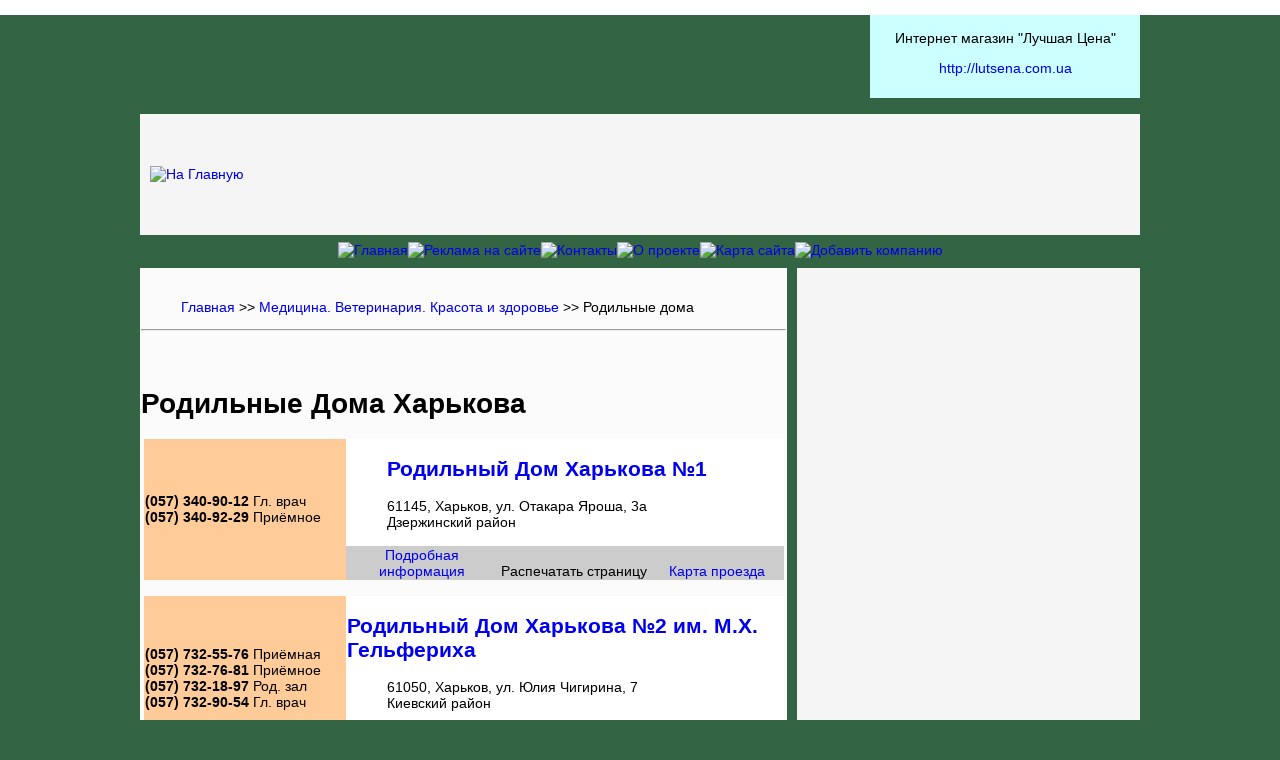

--- FILE ---
content_type: text/html
request_url: https://comers.kh.ua/medicina/rod_doma.html
body_size: 8607
content:
<!DOCTYPE HTML PUBLIC "-//W3C//DTD HTML 4.01 Transitional//EN" "http://www.w3.org/TR/html4/loose.dtd">
<html><!-- InstanceBegin template="/Templates/main1.dwt" codeOutsideHTMLIsLocked="false" --><head>
<meta http-equiv="Content-Type" content="text/html; charset=utf-8">
<!-- InstanceBeginEditable name="doctitle" -->
<title>Родильные Дома Харькова. Адреса, телефоны, на карте</title>
<meta name="description" content="Родильные Дома Харькова. Адреса, телефоны, на карте">
<meta name="keywords" content="Родильный дом, Харьков, адрес, телефон, карта, комерс">
<!-- InstanceEndEditable -->
<meta name="author" content="dmitriy_seregin_2011" />
<meta name="robots" content="index, follow" />
<style type="text/css">
@import url("../css/css_test.css");
@import url("../css/share42.css");

body {
	background-image: url();
	background-color: #336544;
}
</style>
<script type="d1ec75f95f52bcfcde1f3f45-text/javascript">
function MM_swapImgRestore() { //v3.0
  var i,x,a=document.MM_sr; for(i=0;a&&i<a.length&&(x=a[i])&&x.oSrc;i++) x.src=x.oSrc;
}
function MM_preloadImages() { //v3.0
  var d=document; if(d.images){ if(!d.MM_p) d.MM_p=new Array();
    var i,j=d.MM_p.length,a=MM_preloadImages.arguments; for(i=0; i<a.length; i++)
    if (a[i].indexOf("#")!=0){ d.MM_p[j]=new Image; d.MM_p[j++].src=a[i];}}
}

function MM_findObj(n, d) { //v4.01
  var p,i,x;  if(!d) d=document; if((p=n.indexOf("?"))>0&&parent.frames.length) {
    d=parent.frames[n.substring(p+1)].document; n=n.substring(0,p);}
  if(!(x=d[n])&&d.all) x=d.all[n]; for (i=0;!x&&i<d.forms.length;i++) x=d.forms[i][n];
  for(i=0;!x&&d.layers&&i<d.layers.length;i++) x=MM_findObj(n,d.layers[i].document);
  if(!x && d.getElementById) x=d.getElementById(n); return x;
}

function MM_swapImage() { //v3.0
  var i,j=0,x,a=MM_swapImage.arguments; document.MM_sr=new Array; for(i=0;i<(a.length-2);i+=3)
   if ((x=MM_findObj(a[i]))!=null){document.MM_sr[j++]=x; if(!x.oSrc) x.oSrc=x.src; x.src=a[i+2];}
}
</script>
<!-- InstanceBeginEditable name="head" -->
<!-- InstanceEndEditable -->
<link href="../css/copi.css" rel="stylesheet" type="text/css">
<link href="../css/ssylkaactivnaya.css" rel="stylesheet" type="text/css">
<link href="../css/akciya.css" rel="stylesheet" type="text/css">
<link href="../css/logotip.css" rel="stylesheet" type="text/css">
<link href="../css/text.css" rel="stylesheet" type="text/css">
<link href="../css/zagolovok_ssylka.css" rel="stylesheet" type="text/css">
<style type="text/css">
a {
	font-family: Arial, Helvetica, sans-serif;
}
a:link {
	text-decoration: none;
}
a:visited {
	text-decoration: none;
}
a:hover {
	text-decoration: underline;
	color: #F03;
}
a:active {
	text-decoration: none;
}
body,td,th {
	font-size: 14px;
	font-family: Arial, Helvetica, sans-serif;
}
.Текст3 {
	color: #FFFFFF;
	font: bolder normal 14px Arial, Helvetica, sans-serif;
}
</style>
<link href="../css/text_navigator.css" rel="stylesheet" type="text/css">
<link href="../css/ssilka_navigator.css" rel="stylesheet" type="text/css">
<link href="../css/red.css" rel="stylesheet" type="text/css">
<link rel="icon" href="/favicon.ico" type="image/x-icon">
<link rel="shortcut icon" href="/favicon.ico" type="image/x-icon">
<link href="../css/ssilka_rubrika.css" rel="stylesheet" type="text/css">
<link href="../css/krug.css" rel="stylesheet" type="text/css">
<script type="d1ec75f95f52bcfcde1f3f45-text/javascript">

  var _gaq = _gaq || [];
  _gaq.push(['_setAccount', 'UA-26971536-1']);
  _gaq.push(['_trackPageview']);

  (function() {
    var ga = document.createElement('script'); ga.type = 'text/javascript'; ga.async = true;
    ga.src = ('https:' == document.location.protocol ? 'https://ssl' : 'http://www') + '.google-analytics.com/ga.js';
    var s = document.getElementsByTagName('script')[0]; s.parentNode.insertBefore(ga, s);
  })();
  
</script>
<link href="../css/text_rubrrika.css" rel="stylesheet" type="text/css">
<link href="../css/text_beliy.css" rel="stylesheet" type="text/css">
<link href="../css/belaya_12.css" rel="stylesheet" type="text/css">
<link href="../css/rubrika_ssulka_10.css" rel="stylesheet" type="text/css">
<style type="text/css">
@import url("../css/share42.css");
</style>
</head>

<script src="/cdn-cgi/scripts/7d0fa10a/cloudflare-static/rocket-loader.min.js" data-cf-settings="d1ec75f95f52bcfcde1f3f45-|49"></script><body class="logotip" onLoad="MM_preloadImages('../image/navigator_bar/glavnaya2.gif','../image/navigator_bar/contacts2.gif','../image/navigator_bar/reklama2.gif','../image/navigator_bar/dobavit_company2.gif','../image/navigator_bar/o_project2.gif','../image/navigator_bar/ssylki2.gif','../image/navigator_bar/glavnaya_2.png','../image/navigator_bar/reklama_2.png','../image/navigator_bar/contacts_2.png','../image/navigator_bar/project_2.png','../image/navigator_bar/map_site_2.png','../image/navigator_bar/new_company_2.png','../image/loveOver.png')">
<table width="1000" border="0" align="center" cellpadding="0" cellspacing="0">
  <tr>
    <td width="730" height="92" align="center" valign="middle" bgcolor="#336544"><script type="d1ec75f95f52bcfcde1f3f45-text/javascript"><!--
google_ad_client = "ca-pub-8666056338462373";
/* Баннер Верх Большой */
google_ad_slot = "5001678996";
google_ad_width = 728;
google_ad_height = 90;
//-->
</script>
<script type="d1ec75f95f52bcfcde1f3f45-text/javascript" src="https://pagead2.googlesyndication.com/pagead/show_ads.js">
</script>&nbsp;</td>
    <td width="270" height="92" align="center" valign="top" bgcolor="#336544"><table width="270" border="0" cellspacing="0" cellpadding="0">
      <tr>
        <td width="270" height="90" align="center" valign="middle" bgcolor="#CCFFFF"><p class="akciya">Интернет магазин &quot;Лучшая Цена&quot;</p>
          <p><a href="http://lutsena.com.ua" target="_blank">http://lutsena.com.ua</a><a href="https://lutsena.com.ua/"></a></p></td>
      </tr>
    </table></td>
  </tr>
</table>
<table width="1000" border="0" align="center" cellpadding="0" cellspacing="0">
  <tr>
    <td height="91" align="center" valign="middle" bgcolor="#F5F5F5" class="ТаблицаКруг"><table width="980" border="0" align="center" cellpadding="0" cellspacing="0">
      <tr>
        <td width="281" height="90" rowspan="2" align="left" valign="middle" bgcolor="#F5F5F5"><a href="../index.html"><img src="../image/logotip_comers.gif" width="277" height="85" IMG Title=" На Главную" alt="На Главную"></a></td>
        <td width="250" height="90" rowspan="2" align="center" valign="middle" bgcolor="#F5F5F5"><p><script type="d1ec75f95f52bcfcde1f3f45-text/javascript"><!--
google_ad_client = "ca-pub-8666056338462373";
/* Блок Ссылок Верх 200&#42;90 */
google_ad_slot = "0952234830";
google_ad_width = 200;
google_ad_height = 90;
//-->
</script>
          <script type="d1ec75f95f52bcfcde1f3f45-text/javascript" src="https://pagead2.googlesyndication.com/pagead/show_ads.js">
</script>&nbsp;</p></td>
        <td width="449" height="46" align="center" valign="middle" bgcolor="#F5F5F5"><script type="d1ec75f95f52bcfcde1f3f45-text/javascript">
  (function() {
    var cx = '002180963818344482313:9bpvfa0eiui';
    var gcse = document.createElement('script');
    gcse.type = 'text/javascript';
    gcse.async = true;
    gcse.src = (document.location.protocol == 'https:' ? 'https:' : 'http:') +
        '//www.google.com/cse/cse.js?cx=' + cx;
    var s = document.getElementsByTagName('script')[0];
    s.parentNode.insertBefore(gcse, s);
  })();
</script>
<gcse:searchbox></gcse:searchbox></td>
      </tr>
      <tr>
        <td width="449" height="44" align="right" valign="bottom" bgcolor="#F5F5F5"></td>
      </tr>
    </table></td>
  </tr>
</table>
<table width="1007" border="0" align="center">
  <tr>
    <td width="1001" height="25" align="center" valign="middle" bgcolor="#336544"><a href="../index.html" onMouseOver="if (!window.__cfRLUnblockHandlers) return false; MM_swapImage('glavnaya','','../image/navigator_bar/glavnaya_2.png',1)" onMouseOut="if (!window.__cfRLUnblockHandlers) return false; MM_swapImgRestore()" data-cf-modified-d1ec75f95f52bcfcde1f3f45-=""><img src="../image/navigator_bar/glavnaya_1.png" IMG Title="Главная" alt="Главная" name="glavnaya" width="160" height="25" border="0"></a><a href="../navigator_html/reklama.php" target="_blank" onMouseOver="if (!window.__cfRLUnblockHandlers) return false; MM_swapImage('reklama','','../image/navigator_bar/reklama_2.png',1)" onMouseOut="if (!window.__cfRLUnblockHandlers) return false; MM_swapImgRestore()" data-cf-modified-d1ec75f95f52bcfcde1f3f45-=""><img src="../image/navigator_bar/reklama_1.png" IMG Title="Реклама на сайте" alt="Реклама на сайте" name="reklama" width="160" height="25" border="0"></a><a href="../navigator_html/contacts.html" target="_blank" onMouseOver="if (!window.__cfRLUnblockHandlers) return false; MM_swapImage('contacts','','../image/navigator_bar/contacts_2.png',1)" onMouseOut="if (!window.__cfRLUnblockHandlers) return false; MM_swapImgRestore()" data-cf-modified-d1ec75f95f52bcfcde1f3f45-=""><img src="../image/navigator_bar/contacts_1.png" IMG Title="Контакты" alt="Контакты" name="contacts" width="160" height="25" border="0"></a><a href="../navigator_html/o_project.html" target="_blank" onMouseOver="if (!window.__cfRLUnblockHandlers) return false; MM_swapImage('projects','','../image/navigator_bar/project_2.png',1)" onMouseOut="if (!window.__cfRLUnblockHandlers) return false; MM_swapImgRestore()" data-cf-modified-d1ec75f95f52bcfcde1f3f45-=""><img src="../image/navigator_bar/project_1.png" IMG Title="О проекте" alt="О проекте" name="projects" width="160" height="25" border="0"></a><a href="https://comers.kh.ua/map/data/sitemap.html" target="_blank" onMouseOver="if (!window.__cfRLUnblockHandlers) return false; MM_swapImage('map_site','','../image/navigator_bar/map_site_2.png',1)" onMouseOut="if (!window.__cfRLUnblockHandlers) return false; MM_swapImgRestore()" data-cf-modified-d1ec75f95f52bcfcde1f3f45-=""><img src="../image/navigator_bar/map_site_1.png" IMG Title="Карта сайта" alt="Карта сайта" name="map_site" width="162" height="25" border="0"></a><a href="../navigator_html/new_company.php" target="_blank" onMouseOver="if (!window.__cfRLUnblockHandlers) return false; MM_swapImage('new_company','','../image/navigator_bar/new_company_2.png',1)" onMouseOut="if (!window.__cfRLUnblockHandlers) return false; MM_swapImgRestore()" data-cf-modified-d1ec75f95f52bcfcde1f3f45-=""><img src="../image/navigator_bar/new_company_1.png" IMG Title="Добавить компанию" alt="Добавить компанию" name="new_company" width="198" height="25" border="0"></a></td>
  </tr>
</table>
<table width="1004" border="0" align="center">
  <tr>
    <td width="647" height="60" valign="top" bgcolor="#FBFBFB" class="ТаблицаКруг"><table width="100%" border="0" align="center" cellpadding="0" cellspacing="0">
        <tr>
          <td width="100%" height="100%"><gcse:searchresults></gcse:searchresults>&nbsp;</td>
        </tr>
      </table>
      <!-- InstanceBeginEditable name="EditRegion3" -->
      <blockquote>
        <p class="Текст_Навигатор"><a href="../index.html" title="На Главную" class="Ссылка_Навигатор">Главная</a> &gt;&gt; <a href="medicina5.html" title="Медицина. Ветеринария. Красота и здоровье" class="Ссылка_Навигатор">Медицина. Ветеринария. Красота и здоровье </a>&gt;&gt; Родильные дома</p>
      </blockquote>
<hr><table width="470" border="0" align="center" cellpadding="0" cellspacing="0">
        <tr>
          <td width="470" height="20" align="center" valign="middle"><script type="d1ec75f95f52bcfcde1f3f45-text/javascript"><!--
google_ad_client = "ca-pub-8666056338462373";
/* Блок Ссылок Рубрика */
google_ad_slot = "6410960205";
google_ad_width = 468;
google_ad_height = 15;
//-->
</script>
<script type="d1ec75f95f52bcfcde1f3f45-text/javascript" src="https://pagead2.googlesyndication.com/pagead/show_ads.js">
</script>&nbsp;</td>
        </tr>
      </table>
<h1 class="Текст2"><strong>Родильные Дома Харькова</strong></h1>
<table width="640" border="0" align="center" cellspacing="0">
  <tr>
    <td width="200" height="100" rowspan="2" align="left" valign="middle" bgcolor="#FFCC99" class="Текст2"><p><strong>(057) 340-90-12</strong> <span class="Текст_Навигатор">Гл. врач</span><br>
        <strong>(057) 
      340-92-29</strong> <span class="Текст_Навигатор">Приёмное</span></p></td>
    <td width="436" height="85" colspan="3" valign="middle" bgcolor="#FFFFFF"><blockquote>
      <h2> <a href="rod_dom1_karta.html" title="Родильный Дом Харькова №1" class="Ссылка_Активная"><strong>Родильный Дом Харькова №1</strong></a></h2>
      <p><span class="Текст_Навигатор">61145, Харьков, ул. Отакара Яроша, 3а<br>
        Дзержинский район</span></p>
    </blockquote></td>
  </tr>
  <tr>
    <td width="150" height="15" align="center" valign="bottom" bgcolor="#CCCCCC" class="Текст_Навигатор"><a href="rod_dom1_karta.html" title="Подробная информация" class="Ссылка_Навигатор">Подробная информация</a></td>
    <td width="150" height="15" align="center" valign="bottom" bgcolor="#CCCCCC" class="Текст_Навигатор">Распечатать страницу</td>
    <td width="132" height="15" align="center" valign="bottom" bgcolor="#CCCCCC" class="Текст_Навигатор"><a href="rod_dom1_karta.html" title="Карта проезда" class="Ссылка_Навигатор">Карта проезда</a></td>
  </tr>
</table>
<br><table width="640" border="0" align="center" cellspacing="0">
  <tr>
    <td width="200" height="100" rowspan="2" align="left" valign="middle" bgcolor="#FFCC99" class="Текст2"><p><strong>(057) 732-55-76</strong> <span class="Текст_Навигатор">Приёмная</span><br>
        <strong>(057) 732-76-81</strong> <span class="Текст_Навигатор">Приёмное </span><br>
        <strong>(057) 732-18-97</strong> <span class="Текст_Навигатор">Род. зал</span><br>
        <strong>(057) 732-90-54</strong> <span class="Текст_Навигатор">Гл. врач</span></p></td>
    <td width="436" height="85" colspan="3" valign="middle" bgcolor="#FFFFFF"><h2> <a href="rod_dom2_karta.html" title="Родильный Дом Харькова №2 им. М.Х. Гельфериха" class="Ссылка_Активная"><strong>Родильный Дом Харькова №2 им. М.Х. Гельфериха</strong></a></h2>
      <blockquote>
        <p><span class="Текст_Навигатор">61050, Харьков, ул. Юлия Чигирина, 7<br>
          Киевский район
        </span></p>
      </blockquote></td>
  </tr>
  <tr>
    <td width="150" height="15" align="center" valign="bottom" bgcolor="#CCCCCC" class="Текст_Навигатор"><a href="rod_dom2_karta.html" title="Подробная информация" class="Ссылка_Навигатор">Подробная информация</a></td>
    <td width="150" height="15" align="center" valign="bottom" bgcolor="#CCCCCC" class="Текст_Навигатор">Распечатать страницу</td>
    <td width="132" height="15" align="center" valign="bottom" bgcolor="#CCCCCC" class="Ссылка_Навигатор"><a href="rod_dom2_karta.html" title="Карта проезда">Карта проезда</a></td>
  </tr>
</table>
<br><table width="640" border="0" align="center" cellspacing="0">
  <tr>
    <td width="200" height="100" rowspan="2" align="left" valign="middle" bgcolor="#FFCC99" class="Текст2"><p><strong>(057) 706-25-59</strong> <span class="Текст_Навигатор">Приёмная</span><br>
        <strong>(057) 
      700-52-76</strong> <span class="Текст_Навигатор">Приёмное </span><br>
      <strong>(057) 706-25-65</strong> <span class="Текст_Навигатор">Род. отд.</span></p></td>
    <td width="436" height="85" colspan="3" valign="middle" bgcolor="#FFFFFF"><blockquote>
      <h2> <a href="rod_dom3_karta.html" title="Родильный Дом Харькова №3" class="Ссылка_Активная"><strong>Родильный Дом Харькова №3</strong></a></h2>
      <p class="Текст_Навигатор">61002, Харьков, ул. Мельникова, 46а<br>
        Киевский район</p>
    </blockquote></td>
  </tr>
  <tr>
    <td width="150" height="15" align="center" valign="bottom" bgcolor="#CCCCCC" class="Текст_Навигатор"><a href="rod_dom3_karta.html" title="Подробная информация" class="Ссылка_Навигатор">Подробная информация</a></td>
    <td width="150" height="15" align="center" valign="bottom" bgcolor="#CCCCCC" class="Текст_Навигатор">Распечатать страницу</td>
    <td width="132" height="15" align="center" valign="bottom" bgcolor="#CCCCCC" class="Ссылка_Навигатор"><a href="rod_dom3_karta.html" title="Карта проезда">Карта проезда</a></td>
  </tr>
</table>
<br><table width="640" border="0" align="center" cellspacing="0">
  <tr>
    <td width="200" height="110" rowspan="2" align="left" valign="middle" bgcolor="#FFCC99" class="Текст2"><p><strong>(057) 710-59-37</strong> <span class="Текст_Навигатор">Приёмное</span><br>
        <strong>(057) 711-06-15</strong><span class="Текст_Навигатор"> Справка</span></p></td>
    <td width="436" height="95" colspan="3" valign="middle" bgcolor="#FFFFFF"><blockquote>
      <h2> <a href="roddom8_karta.html" title="Городской Клинический Родильный Дом С Неонатологическим Стационаром №4" class="Ссылка_Активная"><strong>Городской Клинический Родильный Дом С Неонатологическим Стационаром №4</strong></a></h2>
      <p><span class="Текст_Навигатор">61176, Харьков, Салтовское Шоссе, 264<br>
        Фрунзенский район
      </span></p>
    </blockquote></td>
  </tr>
  <tr>
    <td width="150" height="15" align="center" valign="bottom" bgcolor="#CCCCCC" class="Текст_Навигатор"><a href="roddom8_karta.html" title="Подробная информация" class="Ссылка_Навигатор">Подробная информация</a></td>
    <td width="150" height="15" align="center" valign="bottom" bgcolor="#CCCCCC" class="Текст_Навигатор">Распечатать страницу</td>
    <td width="132" height="15" align="center" valign="bottom" bgcolor="#CCCCCC"><a href="roddom8_karta.html" title="Карта проезда" class="Ссылка_Навигатор">Карта проезда</a></td>
  </tr>
</table>
<br><table width="640" border="0" align="center" cellspacing="0">
  <tr>
    <td width="200" height="100" rowspan="2" align="left" valign="middle" bgcolor="#FFCC99" class="Текст2"><p><strong>(057) 712-00-98</strong> <span class="Текст_Навигатор">Приёмное</span><br>
        <strong>(057) 712-40-56</strong> <span class="Текст_Навигатор">Приёмное</span><br>
        <strong>(057) 712-31-09</strong> <span class="Текст_Навигатор">Справка</span></p></td>
    <td width="436" height="85" colspan="3" valign="middle" bgcolor="#FFFFFF"><h2> <a href="rod_dom5_karta.html" title="Специализированный Родильный Дом Харькова №5" class="Ссылка_Активная"><strong>Специализированный Родильный Дом Харькова №5</strong></a></h2>
      <blockquote>
        <p><span class="Текст_Навигатор">61052, Харьков, ул. Маршала Малиновского, 4<br>
          Ленинский район
        </span></p>
      </blockquote></td>
  </tr>
  <tr>
    <td width="150" height="15" align="center" valign="bottom" bgcolor="#CCCCCC" class="Текст_Навигатор"><a href="rod_dom5_karta.html" title="Подробная информация" class="Ссылка_Навигатор">Подробная информация</a></td>
    <td width="150" height="15" align="center" valign="bottom" bgcolor="#CCCCCC" class="Текст_Навигатор">Распечатать страницу</td>
    <td width="132" height="15" align="center" valign="bottom" bgcolor="#CCCCCC"><a href="rod_dom5_karta.html" title="Карта проезда" class="Ссылка_Навигатор">Карта проезда</a></td>
  </tr>
</table>
<br><table width="640" border="0" align="center" cellspacing="0">
  <tr>
    <td width="200" height="100" rowspan="2" align="left" valign="middle" bgcolor="#FFCC99" class="Текст2"><p><strong>(0572) 93-41-83</strong> <span class="Текст_Навигатор">Приёмное</span></p></td>
    <td width="436" height="85" colspan="3" valign="middle" bgcolor="#FFFFFF"><blockquote>
      <h2> <a href="rod_dom6_karta.html" title="Родильный Дом Харькова №6" class="Ссылка_Активная"><strong>Родильный Дом Харькова №6</strong></a></h2>
      <p><span class="Текст_Навигатор">61075, Харьков, 
        ул. Луи Пастера, 2</span><br>
        <span class="Текст_Навигатор">Орджоникидзевский район</span></p>
    </blockquote></td>
  </tr>
  <tr>
    <td width="150" height="15" align="center" valign="bottom" bgcolor="#CCCCCC" class="Текст_Навигатор"><a href="rod_dom6_karta.html" title="Подробная информация" class="Ссылка_Навигатор">Подробная информация</a></td>
    <td width="150" height="15" align="center" valign="bottom" bgcolor="#CCCCCC" class="Текст_Навигатор">Распечатать страницу</td>
    <td width="132" height="15" align="center" valign="bottom" bgcolor="#CCCCCC" class="Ссылка_Навигатор"><a href="rod_dom6_karta.html" title="Карта проезда">Карта проезда</a></td>
  </tr>
</table>
<br><table width="640" border="0" align="center" cellspacing="0">
  <tr>
    <td width="200" height="100" rowspan="2" align="left" valign="middle" bgcolor="#FFCC99" class="Текст2"><p><strong>(057) 732-89-61</strong> <span class="Текст_Навигатор">Приёмное</span><br>
        <strong>(057) 732-23-49</strong> <span class="Текст_Навигатор">Приёмное</span></p></td>
    <td width="436" height="85" colspan="3" valign="middle" bgcolor="#FFFFFF"><blockquote>
      <h2> <a href="rod_dom7_karta.html" title="Родильный Дом Харькова №7" class="Ссылка_Активная"><strong>Родильный Дом Харькова №7</strong></a></h2>
      <p><span class="Текст_Навигатор">61050, Харьков, ул. Шота Руставели, 12<br>
        Червонозаводский район</span></p>
    </blockquote></td>
  </tr>
  <tr>
    <td width="150" height="15" align="center" valign="bottom" bgcolor="#CCCCCC" class="Текст_Навигатор"><a href="rod_dom7_karta.html" title="Подробная информация" class="Ссылка_Навигатор">Подробная информация</a></td>
    <td width="150" height="15" align="center" valign="bottom" bgcolor="#CCCCCC" class="Текст_Навигатор">Распечатать страницу</td>
    <td width="132" height="15" align="center" valign="bottom" bgcolor="#CCCCCC"><a href="rod_dom7_karta.html" title="Карта проезда" class="Ссылка_Навигатор">Карта проезда</a></td>
  </tr>
</table>
<br><table width="640" border="0" align="center" cellspacing="0">
  <tr>
    <td width="200" height="110" rowspan="2" align="left" valign="middle" bgcolor="#FFCC99" class="Текст2"><p><strong>(057) 724-27-58</strong> <span class="Текст_Навигатор">Ординаторская</span><br>
        <strong>(057) 724-59-57</strong> <span class="Текст_Навигатор">Род. блок</span><br>
        <strong>(057) 724-27-21</strong> <span class="Текст_Навигатор">Зав. отд.</span><br>
        <strong>(057) 724-27-24</strong> <span class="Текст_Навигатор">Ст. акушерка</span></p></td>
    <td width="436" height="95" colspan="3" valign="middle" bgcolor="#FFFFFF"><h2> <a href="roddomugd9_karta.html" title="Акушерско-Физиологическое Отделение Дорожной клиники Больницы ст. Харьков ЮЖД" class="Ссылка_Активная"><strong>Акушерско-Физиологическое Отделение Дорожной Клиники Больницы ст. Харьков ЮЖД</strong></a></h2>
      <blockquote>
        <p><span class="Текст_Навигатор">61052, Харьков, ул. Полтавский Шлях, 52</span></p>
      </blockquote></td>
  </tr>
  <tr>
    <td width="150" height="15" align="center" valign="bottom" bgcolor="#CCCCCC" class="Текст_Навигатор">Подробная информация</td>
    <td width="150" height="15" align="center" valign="bottom" bgcolor="#CCCCCC" class="Текст_Навигатор">Распечатать страницу</td>
    <td width="132" height="15" align="center" valign="bottom" bgcolor="#CCCCCC"><a href="roddomugd9_karta.html" title="Карта проезда" class="Ссылка_Навигатор">Карта проезда</a></td>
  </tr>
</table>
&nbsp; </p>
    
<p>&nbsp;</p>
<!-- InstanceEndEditable -->
<table width="100%" border="0" align="center" cellpadding="0" cellspacing="0">
  <tr>
    <td width="100%" height="100%" align="center" valign="middle"><div class="share42init"></div>
<script type="d1ec75f95f52bcfcde1f3f45-text/javascript" src="https://www.comers.kh.ua/share42.js"></script>
<script type="d1ec75f95f52bcfcde1f3f45-text/javascript">share42('http://www.comers.kh.ua/')</script>&nbsp;</td>
  </tr>
</table>
<table width="100%" border="0" align="center" cellpadding="0" cellspacing="0">
        <tr>
          <td width="100%" height="100%" align="center" valign="middle" bgcolor="#FBFBFB"><div id="DIV_DA_64090"></div>&nbsp;</td>
        </tr>
      </table>
    &nbsp;      </p></td>
    <td width="1" height="100%">&nbsp;</td>
    <td width="342" height="20" align="left" valign="top" bgcolor="#F5F5F5" class="ТаблицаКруг"><table width="338" border="0" align="center" cellpadding="0" cellspacing="0">
      <tr>
        <td height="255" align="center" valign="middle" bgcolor="#F5F5F5"><script type="d1ec75f95f52bcfcde1f3f45-text/javascript"><!--
google_ad_client = "ca-pub-8666056338462373";
/* КоМеРс_Справо1 */
google_ad_slot = "2569530837";
google_ad_width = 300;
google_ad_height = 250;
//-->
</script>
          <script type="d1ec75f95f52bcfcde1f3f45-text/javascript" src="https://pagead2.googlesyndication.com/pagead/show_ads.js">
</script>&nbsp;</td>
      </tr>
      <tr>
        <td height="600" align="center" valign="middle" bgcolor="#F5F5F5"><script async src="//pagead2.googlesyndication.com/pagead/js/adsbygoogle.js" type="d1ec75f95f52bcfcde1f3f45-text/javascript"></script>
<!-- Комерс-Справа_300х600 -->
<ins class="adsbygoogle"
     style="display:inline-block;width:300px;height:600px"
     data-ad-client="ca-pub-8666056338462373"
     data-ad-slot="5669728653"></ins>
<script type="d1ec75f95f52bcfcde1f3f45-text/javascript">
(adsbygoogle = window.adsbygoogle || []).push({});
</script>&nbsp;</td>
        </tr>
    </table>
      
      <table width="100%" border="0" align="center" cellpadding="0" cellspacing="0">
        <tr>
          <td width="100%" height="10" align="center" valign="middle">&nbsp;</td>
        </tr>
      </table>
      
      <table width="100%" border="0" align="center" cellpadding="2" cellspacing="0">
        <tr>
          <td width="100%" height="25" align="center" valign="middle" bgcolor="#336666" class="akciya"><strong class="Текст3">Последние добавления</strong></td>
        </tr>
        <tr>
          <td width="100%" height="100%" align="left" valign="middle" bgcolor="#E6FFBF" class="Ссылка_Навигатор"><a href="../comp_inet/partnerskie_programmy_s_oplatoy_za_kliki.html" title="Партнерские программы на сайты с оплатой за клики" target="_new">Партнерские программы на сайты с оплатой за клики</a></td>
        </tr>
        <tr>
          <td width="100%" height="100%" align="left" valign="middle" bgcolor="#F2FFDF"><a href="../transport/raspisanie_poezdov1.html" title="Расписание пригородных поездов Харьков ЮЖД" target="_new" class="Ссылка_Навигатор">Расписание пригородных поездов Харьков &#8211;=ЮЖД=&#8211;</a></td>
        </tr>
        <tr>
          <td width="100%" height="50%" align="left" valign="middle" bgcolor="#E6FFBF"><a href="../navigator_html/new_company.php" title="Бесплатная реклама в интернете для Вашего бизнеса" target="_new" class="Ссылка_Навигатор">Бесплатная реклама в интернете для Вашего бизнеса</a></td>
        </tr>
        <tr>
          <td height="25%" align="left" valign="middle" bgcolor="#F2FFDF">&nbsp;</td>
        </tr>
      </table>
<table width="100%" border="0" align="center" cellpadding="5" cellspacing="0">
        <tr>
          <td width="100%" height="100%" align="left" valign="top"></td>
        </tr>
      </table>
  </table>
<table width="1007" border="0" align="center">
  <tr>
    <td width="1001" height="25" align="center" valign="middle" bgcolor="#336544"><a href="../index.html" target="_blank" onMouseOver="if (!window.__cfRLUnblockHandlers) return false; MM_swapImage('glavnaya_niz','','../image/navigator_bar/glavnaya_2.png',1)" onMouseOut="if (!window.__cfRLUnblockHandlers) return false; MM_swapImgRestore()" data-cf-modified-d1ec75f95f52bcfcde1f3f45-=""><img src="../image/navigator_bar/glavnaya_1.png" IMG Title="Главная" alt="Главная" name="glavnaya_niz" width="160" height="25" border="0"></a><a href="../navigator_html/reklama.php" target="_blank" onMouseOver="if (!window.__cfRLUnblockHandlers) return false; MM_swapImage('reklama_niz','','../image/navigator_bar/reklama_2.png',1)" onMouseOut="if (!window.__cfRLUnblockHandlers) return false; MM_swapImgRestore()" data-cf-modified-d1ec75f95f52bcfcde1f3f45-=""><img src="../image/navigator_bar/reklama_1.png" IMG Title="Реклама на сайте" alt="Реклама на сайте" name="reklama_niz" width="160" height="25" border="0"></a><a href="../navigator_html/contacts.html" target="_blank" onMouseOver="if (!window.__cfRLUnblockHandlers) return false; MM_swapImage('contacts_niz','','../image/navigator_bar/contacts_2.png',1)" onMouseOut="if (!window.__cfRLUnblockHandlers) return false; MM_swapImgRestore()" data-cf-modified-d1ec75f95f52bcfcde1f3f45-=""><img src="../image/navigator_bar/contacts_1.png" IMG Title="Контакты" alt="Контакты" name="contacts_niz" width="160" height="25" border="0"></a><a href="../navigator_html/o_project.html" target="_blank" onMouseOver="if (!window.__cfRLUnblockHandlers) return false; MM_swapImage('projects_niz','','../image/navigator_bar/project_2.png',1)" onMouseOut="if (!window.__cfRLUnblockHandlers) return false; MM_swapImgRestore()" data-cf-modified-d1ec75f95f52bcfcde1f3f45-=""><img src="../image/navigator_bar/project_1.png" IMG Title="О проекте" alt="О проекте" name="projects_niz" width="160" height="25" border="0"></a><a href="../navigator_html/ssylki.html" target="_blank" onMouseOver="if (!window.__cfRLUnblockHandlers) return false; MM_swapImage('map_site_niz','','../image/navigator_bar/map_site_2.png',1)" onMouseOut="if (!window.__cfRLUnblockHandlers) return false; MM_swapImgRestore()" data-cf-modified-d1ec75f95f52bcfcde1f3f45-=""><img src="../image/navigator_bar/map_site_1.png" IMG Title="Карта сайта" alt="Карта сайта" name="map_site_niz" width="162" height="25" border="0"></a><a href="../navigator_html/new_company.php" target="_blank" onMouseOver="if (!window.__cfRLUnblockHandlers) return false; MM_swapImage('new_company_niz','','../image/navigator_bar/new_company_2.png',1)" onMouseOut="if (!window.__cfRLUnblockHandlers) return false; MM_swapImgRestore()" data-cf-modified-d1ec75f95f52bcfcde1f3f45-=""><img src="../image/navigator_bar/new_company_1.png" IMG Title="Добавить компанию" alt="Добавить компанию" name="new_company_niz" width="198" height="25" border="0"></a></td>
  </tr>
</table>
<table width="1000" border="0" align="center" cellspacing="0">
  <tr align="center" valign="middle">
    <td width="998" height="92" bgcolor="#F9F9F9" class="ТаблицаКруг"><noscript>
    </noscript>
      <table width="980">
        <tr>
          <td width="972" height="91" align="center" valign="middle" bgcolor="#F9F9F9"><script language="Javascript" type="d1ec75f95f52bcfcde1f3f45-text/javascript">
 var bntuniqid = 'N8CnWORVSh0aNh23UgRK';
 var bntuniqsid = '42949';
 var async = 0;
 </script>
 <script type="d1ec75f95f52bcfcde1f3f45-text/javascript" src="https://gredinatib.org/viewt.js"></script>&nbsp;</td>
        </tr>
    </table></td>
  </tr>
</table>
<table width="1004" border="0" align="center">
  <tr>
    <td width="1000" height="32" align="center" valign="middle" bgcolor="#DDDDDD" class="ТаблицаКруг"><span class="Копирайт">Информационно-Рекламный Портал &laquo;<a href="../navigator_html/reklama.php" title="КоМеРс">КоМеРс</a>&raquo; &copy; 2011-2014  Все права защищены</span> <a href="../index.html"><img src="../image/cooltext579804568.gif" alt="На Главную" width="48" height="29" align="absmiddle"></a></td>
  </tr>
</table>
<table width="1004" align="center">
  <tr>
    <td width="996" height="32" align="center" valign="middle" bgcolor="#E5E5E5" class="ТаблицаКруг"><table width="980" align="center" cellpadding="0" cellspacing="0">
      <tr>
        <td width="100" height="31" align="center" valign="middle" bgcolor="#E5E5E5"><!--LiveInternet counter--><script type="d1ec75f95f52bcfcde1f3f45-text/javascript"><!--
document.write("<a href='http://www.liveinternet.ru/click' "+
"target=_blank><img src='//counter.yadro.ru/hit?t11.15;r"+
escape(document.referrer)+((typeof(screen)=="undefined")?"":
";s"+screen.width+"*"+screen.height+"*"+(screen.colorDepth?
screen.colorDepth:screen.pixelDepth))+";u"+escape(document.URL)+
";"+Math.random()+
"' alt='' title='LiveInternet: показано число просмотров за 24"+
" часа, посетителей за 24 часа и за сегодня' "+
"border='0' width='88' height='31'><\/a>")
//--></script><!--/LiveInternet-->&nbsp;</td>
        <td width="178" height="31" align="center" valign="bottom" bgcolor="#E5E5E5"><!--bigmir)net TOP 100-->
<script type="d1ec75f95f52bcfcde1f3f45-text/javascript" language="javascript"><!--
bmN=navigator,bmD=document,bmD.cookie='b=b',i=0,bs=[],bm={v:16896681,s:16896681,t:1,c:bmD.cookie?1:0,n:Math.round((Math.random()* 1000000)),w:0};
for(var f=self;f!=f.parent;f=f.parent)bm.w++;
try{if(bmN.plugins&&bmN.mimeTypes.length&&(x=bmN.plugins['Shockwave Flash']))bm.m=parseInt(x.description.replace(/([a-zA-Z]|\s)+/,''));
else for(var f=3;f<20;f++)if(eval('new ActiveXObject("ShockwaveFlash.ShockwaveFlash.'+f+'")'))bm.m=f}catch(e){;}
try{bm.y=bmN.javaEnabled()?1:0}catch(e){;}
try{bmS=screen;bm.v^=bm.d=bmS.colorDepth||bmS.pixelDepth;bm.v^=bm.r=bmS.width}catch(e){;}
r=bmD.referrer.replace(/^w+:\/\//,'');if(r&&r.split('/')[0]!=window.location.host){bm.f=escape(r).slice(0,400);bm.v^=r.length}
bm.v^=window.location.href.length;for(var x in bm) if(/^[vstcnwmydrf]$/.test(x)) bs[i++]=x+bm[x];
bmD.write('<a href="http://www.bigmir.net/" target="_blank" onClick="img=new Image();img.src="http://www.bigmir.net/?cl=16896681";"><img src="http://c.bigmir.net/?'+bs.join('&')+'"  width="88" height="31" border="0" alt="bigmir)net TOP 100" title="bigmir)net TOP 100"></a>');
//-->
</script>
<noscript>
<a href="http://www.bigmir.net/" target="_blank"><img src="http://c.bigmir.net/?v16896681&s16896681&t1" width="88" height="31" alt="bigmir)net TOP 100" title="bigmir)net TOP 100" border="0" /></a>
</noscript>
<!--bigmir)net TOP 100-->&nbsp;</td>
        <td width="100" align="center" valign="bottom" bgcolor="#E5E5E5"><!-- Rating@Mail.ru counter -->
<script type="d1ec75f95f52bcfcde1f3f45-text/javascript">
var _tmr = _tmr || [];
_tmr.push({id: "2126525", type: "pageView", start: (new Date()).getTime()});
(function (d, w) {
   var ts = d.createElement("script"); ts.type = "text/javascript"; ts.async = true;
   ts.src = (d.location.protocol == "https:" ? "https:" : "http:") + "//top-fwz1.mail.ru/js/code.js";
   var f = function () {var s = d.getElementsByTagName("script")[0]; s.parentNode.insertBefore(ts, s);};
   if (w.opera == "[object Opera]") { d.addEventListener("DOMContentLoaded", f, false); } else { f(); }
})(document, window);
</script><noscript><div style="position:absolute;left:-10000px;">
<img src="//top-fwz1.mail.ru/counter?id=2126525;js=na" style="border:0;" height="1" width="1" alt="Рейтинг@Mail.ru" />
</div></noscript>
<!-- //Rating@Mail.ru counter -->
<!-- Rating@Mail.ru logo -->
<a href="http://top.mail.ru/jump?from=2126525">
<img src="//top-fwz1.mail.ru/counter?id=2126525;t=269;l=1" 
style="border:0;" height="31" width="38" alt="Рейтинг@Mail.ru" /></a>
<!-- //Rating@Mail.ru logo -->&nbsp;</td>
        <td width="100" align="center" valign="bottom" bgcolor="#E5E5E5"><a href="http://kharkov-online.com/" id="kharkovonlinecounter">Харьков Онлайн</a>
<script type="d1ec75f95f52bcfcde1f3f45-text/javascript">
  var kharkovonlinecounterid = 10040;
</script>
<script type="d1ec75f95f52bcfcde1f3f45-text/javascript" src="https://i.kharkov-online.com/counter.js"></script>&nbsp;</td>
        <td width="100" align="center" valign="middle" bgcolor="#E5E5E5"><!--Логотип статистики-->
<a href='http://www.stat24.meta.ua' target='_blank'>
<img border='0' src='http://stat24.meta.ua/img/counter/18.gif' /></a>&nbsp;</td>
        <td width="100" align="center" valign="bottom" bgcolor="#E5E5E5"><!-- Yandex.Metrika counter -->
<script type="d1ec75f95f52bcfcde1f3f45-text/javascript">
var yaParams = {/*Здесь параметры визита*/};
</script>

<script type="d1ec75f95f52bcfcde1f3f45-text/javascript">
(function (d, w, c) {
    (w[c] = w[c] || []).push(function() {
        try {
            w.yaCounter10552504 = new Ya.Metrika({id:10552504,
                    webvisor:true,
                    clickmap:true,
                    trackLinks:true,
                    accurateTrackBounce:true,params:window.yaParams||{ }});
        } catch(e) { }
    });

    var n = d.getElementsByTagName("script")[0],
        s = d.createElement("script"),
        f = function () { n.parentNode.insertBefore(s, n); };
    s.type = "text/javascript";
    s.async = true;
    s.src = (d.location.protocol == "https:" ? "https:" : "http:") + "//mc.yandex.ru/metrika/watch.js";

    if (w.opera == "[object Opera]") {
        d.addEventListener("DOMContentLoaded", f, false);
    } else { f(); }
})(document, window, "yandex_metrika_callbacks");
</script>
<noscript><div><img src="//mc.yandex.ru/watch/10552504" style="position:absolute; left:-9999px;" alt="" /></div></noscript>
<!-- /Yandex.Metrika counter -->&nbsp;</td>
        <td width="100" align="center" valign="bottom" bgcolor="#E5E5E5"><!-- begin of Top100 code -->

<script id="top100Counter" type="d1ec75f95f52bcfcde1f3f45-text/javascript" src="https://counter.rambler.ru/top100.jcn?2606071"></script>
<noscript>
<a href="http://top100.rambler.ru/navi/2606071/">
<img src="http://counter.rambler.ru/top100.cnt?2606071" alt="Rambler's Top100" border="0" />
</a>

</noscript>
<!-- end of Top100 code -->&nbsp;</td>
        <td width="100" align="center" valign="middle" bgcolor="#E5E5E5"><!-- HotLog -->
 <script type="d1ec75f95f52bcfcde1f3f45-text/javascript" language="javascript">
 hotlog_js="1.0"; hotlog_r=""+Math.random()+"&s=2242895&im=510&r="+
 escape(document.referrer)+"&pg="+escape(window.location.href);
 </script>
 <script type="d1ec75f95f52bcfcde1f3f45-text/javascript" language="javascript1.1">
 hotlog_js="1.1"; hotlog_r+="&j="+(navigator.javaEnabled()?"Y":"N");
 </script>
 <script type="d1ec75f95f52bcfcde1f3f45-text/javascript" language="javascript1.2">
 hotlog_js="1.2"; hotlog_r+="&wh="+screen.width+"x"+screen.height+"&px="+
 (((navigator.appName.substring(0,3)=="Mic"))?screen.colorDepth:screen.pixelDepth);
 </script>
 <script type="d1ec75f95f52bcfcde1f3f45-text/javascript" language="javascript1.3">
 hotlog_js="1.3";
 </script>
 <script type="d1ec75f95f52bcfcde1f3f45-text/javascript" language="javascript">
 hotlog_r+="&js="+hotlog_js;
 document.write('<a href="http://click.hotlog.ru/?2242895" target="_blank"><img '+
 'src="http://hit41.hotlog.ru/cgi-bin/hotlog/count?'+
 hotlog_r+'" border="0" width="88" height="31" title="HotLog: показано количество посетителей за сегодня, за вчера и всего" alt="HotLog"><\/a>');
 </script>
 <noscript>
 <a href="http://click.hotlog.ru/?2242895" target="_blank"><img
 src="http://hit41.hotlog.ru/cgi-bin/hotlog/count?s=2242895&im=510" border="0"
 width="88" height="31" title="HotLog: показано количество посетителей за сегодня, за вчера и всего" alt="HotLog"></a>
 </noscript>
 <!-- /HotLog -->&nbsp;</td>
        <td width="100" align="center" valign="bottom" bgcolor="#E5E5E5"><script language="javascript" type="d1ec75f95f52bcfcde1f3f45-text/javascript">//<!--
mtI="122411222659";mtG="19";mtT="4";mtS='http://122411222659.c.mystat-in.net/?';
mtD=document;mtN=navigator.appName;mtR=escape(mtD.referrer);
mtW="";mtC="";mtV="0";mtJ="1";
//--></script><script language="javascript1.1" type="d1ec75f95f52bcfcde1f3f45-text/javascript">//<!--
mtV="1";mtJ = (navigator.javaEnabled()?"1":"0");
//--></script><script language="javascript1.2" type="d1ec75f95f52bcfcde1f3f45-text/javascript">//<!--
mtE=screen;mtW=mtE.width;mtN!="Netscape"?mtC=mtE.colorDepth:mtC=mtE.pixelDepth;mtV="2";
//--></script><script language="javascript1.3" type="d1ec75f95f52bcfcde1f3f45-text/javascript">//<!--
mtV="3";
//--></script><script language="javascript" type="d1ec75f95f52bcfcde1f3f45-text/javascript">//<!--
mtUrl="";mtUrl+="\""+mtS+"i"+mtI+"&t"+mtT+"&g"+mtG+"&w"+mtW+"&c"+mtC+"&r"+mtR+"&v"+mtV+"&j"+mtJ+"\"";
mtUrl="<a href=http://mytop-in.net/ target=_blank><img src="+mtUrl+"width=88 height=31 border=0 alt=\"Rated by MyTOP\"></a>";
mtD.write(mtUrl);
//--></script>
<noscript>
<a href=http://mytop-in.net/ target=_blank><img src=http://122411222659.c.mystat-in.net/?i122411222659&t4&g19&j0 alt="Rated by MyTOP" width=88 height=31 border=0 align="middle"></a>
</noscript>&nbsp;</td>
        </tr>
    </table></td>
  </tr>
</table>
<p></p>
<script src="/cdn-cgi/scripts/7d0fa10a/cloudflare-static/rocket-loader.min.js" data-cf-settings="d1ec75f95f52bcfcde1f3f45-|49" defer></script><script defer src="https://static.cloudflareinsights.com/beacon.min.js/vcd15cbe7772f49c399c6a5babf22c1241717689176015" integrity="sha512-ZpsOmlRQV6y907TI0dKBHq9Md29nnaEIPlkf84rnaERnq6zvWvPUqr2ft8M1aS28oN72PdrCzSjY4U6VaAw1EQ==" data-cf-beacon='{"version":"2024.11.0","token":"567d66ec2a0f4c5ca68fb9fc45fb5195","r":1,"server_timing":{"name":{"cfCacheStatus":true,"cfEdge":true,"cfExtPri":true,"cfL4":true,"cfOrigin":true,"cfSpeedBrain":true},"location_startswith":null}}' crossorigin="anonymous"></script>
</body>
<!-- InstanceEnd --></html>

--- FILE ---
content_type: text/html; charset=utf-8
request_url: https://www.google.com/recaptcha/api2/aframe
body_size: 114
content:
<!DOCTYPE HTML><html><head><meta http-equiv="content-type" content="text/html; charset=UTF-8"></head><body><script nonce="5nrEYqd0RNHzxVzQ3Pvwsg">/** Anti-fraud and anti-abuse applications only. See google.com/recaptcha */ try{var clients={'sodar':'https://pagead2.googlesyndication.com/pagead/sodar?'};window.addEventListener("message",function(a){try{if(a.source===window.parent){var b=JSON.parse(a.data);var c=clients[b['id']];if(c){var d=document.createElement('img');d.src=c+b['params']+'&rc='+(localStorage.getItem("rc::a")?sessionStorage.getItem("rc::b"):"");window.document.body.appendChild(d);sessionStorage.setItem("rc::e",parseInt(sessionStorage.getItem("rc::e")||0)+1);localStorage.setItem("rc::h",'1768536961365');}}}catch(b){}});window.parent.postMessage("_grecaptcha_ready", "*");}catch(b){}</script></body></html>

--- FILE ---
content_type: application/javascript
request_url: https://i.kharkov-online.com/counter.js
body_size: 373
content:
var kharkovonlinecounter = document.getElementById('kharkovonlinecounter');
if(!kharkovonlinecounter){
	var obj = document.getElementsByTagName('a');
	for (var i = 0; i < obj.length; i++) {
		if(obj[i].href="http://kharkov-online.com/"){
			var kharkovonlinecounter = obj[i];
		}
	}
}
if(kharkovonlinecounter){
	kharkovonlinecounter.innerHTML = "<img src='https://i.kharkov-online.com/88x31x1.gif?i"+kharkovonlinecounterid+";r"+escape(document.referrer)+((typeof(screen)=="undefined")?"":";s"+screen.width+"*"+screen.height+"*"+(screen.colorDepth?screen.colorDepth:screen.pixelDepth))+";u"+escape(document.URL)+";"+Math.random()+"' width=88 height=31 border=0>";
}